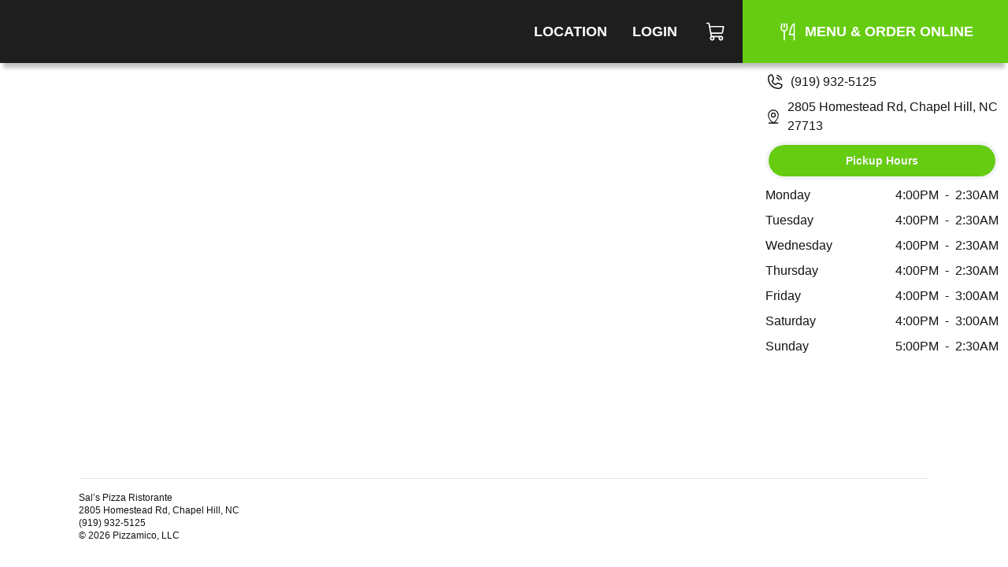

--- FILE ---
content_type: text/html; charset=utf-8
request_url: https://salspizzaristorante.pizzamico.com/location
body_size: 3797
content:
<!DOCTYPE html><html lang="en"><head><link rel="preload" as="style" data-href="https://fonts.googleapis.com/css?family=Gill Sans" data-optimized-fonts="true"/><meta charSet="utf-8"/><title>Directions &amp; Business Hours</title><meta name="description" content="Located at 2805 Homestead Rd, Chapel Hill, NC 27713."/><link rel="icon" href="/favicon.ico"/><link rel="preload" href="/fonts/Lato/Lato-Regular.ttf" as="font" crossorigin="anonymous"/><link rel="preload" href="/fonts/BalooBhai2/BalooBhai2-Regular.woff2" as="font" crossorigin="anonymous"/><link rel="preload" href="/fonts/BalooBhai2/BalooBhai2-Bold.woff2" as="font" crossorigin="anonymous"/><link rel="stylesheet" data-href="https://fonts.googleapis.com/css?family=Gill Sans" data-optimized-fonts="true"/><style>
  :root {
    --header_font: Gill Sans !important;
--primary_color: 102, 204, 17 !important;
--header_bg_color: 30,30,30 !important;
--header_text_color: 255,255,255 !important;
--primary: 102, 204, 17 !important;
--secondary: 132.6, 255, 22.1 !important
  }
  </style><meta name="viewport" content="width=device-width, initial-scale=1.0, viewport-fit=cover, maximum-scale=1, user-scalable=0"/><meta name="next-head-count" content="11"/><link rel="preload" href="/_next/static/css/a2dc88ee83b8f993.css" as="style"/><link rel="stylesheet" href="/_next/static/css/a2dc88ee83b8f993.css" data-n-g=""/><noscript data-n-css=""></noscript><script defer="" nomodule="" src="/_next/static/chunks/polyfills-c67a75d1b6f99dc8.js"></script><script src="/_next/static/chunks/webpack-f62649489b486e08.js" defer=""></script><script src="/_next/static/chunks/framework-46611630e39cfdeb.js" defer=""></script><script src="/_next/static/chunks/main-75b346a25f7daa4c.js" defer=""></script><script src="/_next/static/chunks/pages/_app-34de2c257c2450fe.js" defer=""></script><script src="/_next/static/chunks/2c796e83-c1769a931a1929e2.js" defer=""></script><script src="/_next/static/chunks/593-891ec6e26705bd91.js" defer=""></script><script src="/_next/static/chunks/711-66bcdddeea0f95c5.js" defer=""></script><script src="/_next/static/chunks/pages/location-235b4285cd3e737a.js" defer=""></script><script src="/_next/static/EJ0RaJ2sxzgty82XJMwSg/_buildManifest.js" defer=""></script><script src="/_next/static/EJ0RaJ2sxzgty82XJMwSg/_ssgManifest.js" defer=""></script><link rel="stylesheet" href="https://fonts.googleapis.com/css?family=Gill Sans"/></head><body><div id="__next"><div class="j-app"><div class="j-page location-page"><nav class="j-nav"><div class="j-nav-content"><div class="flex items-center flex-grow justify-center md:justify-start space-x-2 px-0 md:px-4"><a class="j-ai contents" href="/"><button class="j-button j-logo"><img alt="logo" loading="lazy" width="200" height="50" decoding="async" data-nimg="1" class="j-img" style="color:transparent" srcSet="/_next/image?url=%2Faws%2Fupload%2F806%2FhEZOaanxTnPMZ8K.png&amp;w=256&amp;q=75 1x, /_next/image?url=%2Faws%2Fupload%2F806%2FhEZOaanxTnPMZ8K.png&amp;w=640&amp;q=75 2x" src="/_next/image?url=%2Faws%2Fupload%2F806%2FhEZOaanxTnPMZ8K.png&amp;w=640&amp;q=75"/></button></a></div><div class="items-center md:flex hidden"><a class="j-ai" href="/location"><button class="j-button nav-button">Location</button></a><a class="j-ai" href="/login"><button class="j-button nav-button">Login</button></a><button class="j-button nav-button has-icon" aria-label="Cart"><div class="relative"><div class="j-icon"><svg xmlns="http://www.w3.org/2000/svg" width="1em" height="1em" fill="currentColor" viewBox="0 0 256 256"><rect width="256" height="256" fill="none"></rect><path d="M184,184H69.8L41.9,30.6A8,8,0,0,0,34.1,24H16" fill="none" stroke="currentColor" stroke-linecap="round" stroke-linejoin="round" stroke-width="16"></path><circle cx="80" cy="204" r="20" fill="none" stroke="currentColor" stroke-linecap="round" stroke-linejoin="round" stroke-width="16"></circle><circle cx="184" cy="204" r="20" fill="none" stroke="currentColor" stroke-linecap="round" stroke-linejoin="round" stroke-width="16"></circle><path d="M62.5,144H188.1a15.9,15.9,0,0,0,15.7-13.1L216,64H48" fill="none" stroke="currentColor" stroke-linecap="round" stroke-linejoin="round" stroke-width="16"></path></svg></div></div></button><a class="j-ai" href="/menu"><button class="j-button nav-button primary-nav-button has-icon"><div class="j-icon"><svg xmlns="http://www.w3.org/2000/svg" width="1em" height="1em" fill="currentColor" viewBox="0 0 256 256"><rect width="256" height="256" fill="none"></rect><line x1="84" y1="32" x2="84" y2="72" fill="none" stroke="currentColor" stroke-linecap="round" stroke-linejoin="round" stroke-width="16"></line><line x1="84" y1="116" x2="84" y2="224" fill="none" stroke="currentColor" stroke-linecap="round" stroke-linejoin="round" stroke-width="16"></line><path d="M112,32l8,48a36,36,0,0,1-72,0l8-48" fill="none" stroke="currentColor" stroke-linecap="round" stroke-linejoin="round" stroke-width="16"></path><path d="M204,160H148S160,48,204,32V224" fill="none" stroke="currentColor" stroke-linecap="round" stroke-linejoin="round" stroke-width="16"></path></svg></div><span>Menu &amp; Order Online</span></button></a></div><button class="j-button j-drawer-toggle-button absolute right-2 top-2 md:hidden has-icon"><div class="j-icon"><svg xmlns="http://www.w3.org/2000/svg" width="1em" height="1em" fill="currentColor" viewBox="0 0 256 256"><rect width="256" height="256" fill="none"></rect><line x1="40" y1="128" x2="216" y2="128" stroke="currentColor" stroke-linecap="round" stroke-linejoin="round" stroke-width="16"></line><line x1="40" y1="64" x2="216" y2="64" stroke="currentColor" stroke-linecap="round" stroke-linejoin="round" stroke-width="16"></line><line x1="40" y1="192" x2="216" y2="192" stroke="currentColor" stroke-linecap="round" stroke-linejoin="round" stroke-width="16"></line></svg></div></button></div></nav><div class="j-content justify-start"><div class="flex sm:flex-nowrap flex-wrap w-full h-full"><div style="width:100%;height:100%"><div class="map-container"></div></div><div class="bg-white w-80 p-3 rounded space-y-2 flex-shrink-0 absolute sm:relative sm:top-0 sm:right-0 top-[100px] right-5"><div class="flex items-center space-x-2"><div class="j-icon"><svg xmlns="http://www.w3.org/2000/svg" width="1em" height="1em" fill="currentColor" viewBox="0 0 256 256"><rect width="256" height="256" fill="none"></rect><path d="M159.4,40A80.1,80.1,0,0,1,216,96.6" fill="none" stroke="currentColor" stroke-linecap="round" stroke-linejoin="round" stroke-width="16"></path><path d="M151.1,70.9a47.9,47.9,0,0,1,34,34" fill="none" stroke="currentColor" stroke-linecap="round" stroke-linejoin="round" stroke-width="16"></path><path d="M92.5,124.8a83.6,83.6,0,0,0,39,38.9,8,8,0,0,0,7.9-.6l25-16.7a7.9,7.9,0,0,1,7.6-.7l46.8,20.1a7.9,7.9,0,0,1,4.8,8.3A48,48,0,0,1,176,216,136,136,0,0,1,40,80,48,48,0,0,1,81.9,32.4a7.9,7.9,0,0,1,8.3,4.8l20.1,46.9a8,8,0,0,1-.6,7.5L93,117A8,8,0,0,0,92.5,124.8Z" fill="none" stroke="currentColor" stroke-linecap="round" stroke-linejoin="round" stroke-width="16"></path></svg></div><span>(919) 932-5125</span></div><div class="flex items-center space-x-2"><div class="j-icon"><svg xmlns="http://www.w3.org/2000/svg" width="1em" height="1em" fill="currentColor" viewBox="0 0 256 256"><rect width="256" height="256" fill="none"></rect><line x1="56" y1="232" x2="200" y2="232" stroke="currentColor" stroke-linecap="round" stroke-linejoin="round" stroke-width="16"></line><circle cx="128" cy="104" r="32" fill="none" stroke="currentColor" stroke-linecap="round" stroke-linejoin="round" stroke-width="16"></circle><path d="M208,104c0,72-80,128-80,128S48,176,48,104a80,80,0,0,1,160,0Z" fill="none" stroke="currentColor" stroke-linecap="round" stroke-linejoin="round" stroke-width="16"></path></svg></div><span>2805 Homestead Rd, Chapel Hill, NC 27713</span></div><div class="j-tabs"><div class="j-tab-buttons px-1 mb-2 segment"><button type="button" name="pickup" class="j-tab-button justify-center j-button active"><span class="j-tab-button-content">Pickup Hours</span><div class="j-tab-button-indicator"></div></button></div><div name="pickup" class="j-tab-panel"><div class="space-y-2"><div class="flex justify-between"><div>Monday</div><div><div class="flex-shrink-0 flex items-center space-x-2"><span value="2026-01-12T16:00:00Z" class="j-date-format">4:00PM</span><span>-</span><span value="2026-01-13T02:30:00Z" class="j-date-format">2:30AM</span></div></div></div><div class="flex justify-between"><div>Tuesday</div><div><div class="flex-shrink-0 flex items-center space-x-2"><span value="2026-01-13T16:00:00Z" class="j-date-format">4:00PM</span><span>-</span><span value="2026-01-14T02:30:00Z" class="j-date-format">2:30AM</span></div></div></div><div class="flex justify-between"><div>Wednesday</div><div><div class="flex-shrink-0 flex items-center space-x-2"><span value="2026-01-14T16:00:00Z" class="j-date-format">4:00PM</span><span>-</span><span value="2026-01-15T02:30:00Z" class="j-date-format">2:30AM</span></div></div></div><div class="flex justify-between"><div>Thursday</div><div><div class="flex-shrink-0 flex items-center space-x-2"><span value="2026-01-15T16:00:00Z" class="j-date-format">4:00PM</span><span>-</span><span value="2026-01-16T02:30:00Z" class="j-date-format">2:30AM</span></div></div></div><div class="flex justify-between"><div>Friday</div><div><div class="flex-shrink-0 flex items-center space-x-2"><span value="2026-01-16T16:00:00Z" class="j-date-format">4:00PM</span><span>-</span><span value="2026-01-17T03:00:00Z" class="j-date-format">3:00AM</span></div></div></div><div class="flex justify-between"><div>Saturday</div><div><div class="flex-shrink-0 flex items-center space-x-2"><span value="2026-01-17T16:00:00Z" class="j-date-format">4:00PM</span><span>-</span><span value="2026-01-18T03:00:00Z" class="j-date-format">3:00AM</span></div></div></div><div class="flex justify-between"><div>Sunday</div><div><div class="flex-shrink-0 flex items-center space-x-2"><span value="2026-01-18T17:00:00Z" class="j-date-format">5:00PM</span><span>-</span><span value="2026-01-19T02:30:00Z" class="j-date-format">2:30AM</span></div></div></div></div></div></div></div></div></div><div class="j-footer justify-center p-0 md:hidden sticky bottom-0 app-footer"><div class="max-w-[1080px] flex w-full"><a class="j-ai" href="/menu"><button class="j-button flex-grow relative flex-col hover:bg-white hover:text-primary space-y-1 rounded-none border-none text-gray-500 has-icon"><div class="j-icon"><svg xmlns="http://www.w3.org/2000/svg" width="1em" height="1em" fill="currentColor" viewBox="0 0 256 256"><rect width="256" height="256" fill="none"></rect><line x1="84" y1="32" x2="84" y2="72" fill="none" stroke="currentColor" stroke-linecap="round" stroke-linejoin="round" stroke-width="16"></line><line x1="84" y1="116" x2="84" y2="224" fill="none" stroke="currentColor" stroke-linecap="round" stroke-linejoin="round" stroke-width="16"></line><path d="M112,32l8,48a36,36,0,0,1-72,0l8-48" fill="none" stroke="currentColor" stroke-linecap="round" stroke-linejoin="round" stroke-width="16"></path><path d="M204,160H148S160,48,204,32V224" fill="none" stroke="currentColor" stroke-linecap="round" stroke-linejoin="round" stroke-width="16"></path></svg></div><div class="text-xs">Menu</div></button></a><button class="j-button flex-grow relative flex-col hover:bg-white hover:text-primary space-y-1 rounded-none border-none text-gray-500 has-icon"><div class="j-icon"><svg xmlns="http://www.w3.org/2000/svg" width="1em" height="1em" fill="currentColor" viewBox="0 0 256 256"><rect width="256" height="256" fill="none"></rect><path d="M184,184H69.8L41.9,30.6A8,8,0,0,0,34.1,24H16" fill="none" stroke="currentColor" stroke-linecap="round" stroke-linejoin="round" stroke-width="16"></path><circle cx="80" cy="204" r="20" fill="none" stroke="currentColor" stroke-linecap="round" stroke-linejoin="round" stroke-width="16"></circle><circle cx="184" cy="204" r="20" fill="none" stroke="currentColor" stroke-linecap="round" stroke-linejoin="round" stroke-width="16"></circle><path d="M62.5,144H188.1a15.9,15.9,0,0,0,15.7-13.1L216,64H48" fill="none" stroke="currentColor" stroke-linecap="round" stroke-linejoin="round" stroke-width="16"></path></svg></div><div class="text-xs"><span>Cart</span></div></button></div></div><div class="justify-center hidden md:flex p-4"><div class="content-container text-xs border-t border-gray-200 py-4"><div>Sal’s Pizza Ristorante</div><div>2805 Homestead Rd, Chapel Hill, NC</div><div>(919) 932-5125</div><div>©<!-- --> <!-- -->2026<!-- --> <!-- -->Pizzamico, LLC</div></div></div></div></div></div><script id="__NEXT_DATA__" type="application/json">{"props":{"pageProps":{"brand":{"hash_id":"45xme50p310ktljwpy1","has_curbside":0,"has_scheduled_orders":1,"name":"Sal’s Pizza Ristorante","css_vars":{"header_font":"Gill Sans","primary_color":"102, 204, 17","header_bg_color":"","header_text_color":""},"css_style":"","is_menu_only":1,"verbose_fee_breakdown":0,"has_upsells":false,"hnh_discount_percent":"0.50","has_delivery":0,"has_pickup":1,"show_delivery_option":false,"schedule_order_min_minutes":0,"phone_number":"(919) 932-5125","has_tips":1,"has_tips_on_arrival":1,"has_cash_orders":0,"has_return_policy":1,"is_food_required_for_return":1,"is_online":false,"has_rewards":1,"min_reward_points":500,"reward_points_per_order":100,"reward_sub_total_threshold":1500,"logo":"https://pizzamico8-dev.s3.amazonaws.com/upload/806/hEZOaanxTnPMZ8K.png","primary_color":null,"background":"https://pizzamico8-dev.s3.amazonaws.com/upload/806/Iyz6yPqf2xrLMSe.jpeg","links":[],"platforms":[],"code_head":"","code_conversion":"","reset_online_at":null,"reset_delivery_at":null,"ios_app_url":"","address":"2805 Homestead Rd","city_name":"Chapel Hill","state_abbreviation":"NC","zip_code":27713,"country":"US","is_tablet_always_awake":0,"google_tag_id":"","google_tag_conversion_id":"","location_display":"2805 Homestead Rd, Chapel Hill, NC 27713","latitude":"35.94929730","longitude":"-79.05878520","website_url":"http://salspizzaristorante.pizzamico.com"},"businessHours":[{"day_name":"Sunday","blocks":[{"hash_id":"n11k1qx0y3jmu8oxyn7","is_closed":0,"open_time":"2026-01-18T17:00:00Z","close_time":"2026-01-19T02:30:00Z","type":"pickup"},{"hash_id":"n11k1qx0y3jmu8oxyn7","open_time":"2026-01-18T17:00:00Z","is_closed":0,"close_time":"2026-01-19T02:30:00Z","type":"operation"}]},{"day_name":"Monday","blocks":[{"hash_id":"45595y8e74zqhlxyw2n","is_closed":0,"open_time":"2026-01-12T16:00:00Z","close_time":"2026-01-13T02:30:00Z","type":"pickup"},{"hash_id":"45595y8e74zqhlxyw2n","open_time":"2026-01-12T16:00:00Z","is_closed":0,"close_time":"2026-01-13T02:30:00Z","type":"operation"}]},{"day_name":"Tuesday","blocks":[{"hash_id":"888985n1zk4oazl54nq","is_closed":0,"open_time":"2026-01-13T16:00:00Z","close_time":"2026-01-14T02:30:00Z","type":"pickup"},{"hash_id":"888985n1zk4oazl54nq","open_time":"2026-01-13T16:00:00Z","is_closed":0,"close_time":"2026-01-14T02:30:00Z","type":"operation"}]},{"day_name":"Wednesday","blocks":[{"hash_id":"m88y83zjlp0ma3mp1n2","is_closed":0,"open_time":"2026-01-14T16:00:00Z","close_time":"2026-01-15T02:30:00Z","type":"pickup"},{"hash_id":"m88y83zjlp0ma3mp1n2","open_time":"2026-01-14T16:00:00Z","is_closed":0,"close_time":"2026-01-15T02:30:00Z","type":"operation"}]},{"day_name":"Thursday","blocks":[{"hash_id":"jeeqejpok30zaj78n2l","is_closed":0,"open_time":"2026-01-15T16:00:00Z","close_time":"2026-01-16T02:30:00Z","type":"pickup"},{"hash_id":"jeeqejpok30zaj78n2l","open_time":"2026-01-15T16:00:00Z","is_closed":0,"close_time":"2026-01-16T02:30:00Z","type":"operation"}]},{"day_name":"Friday","blocks":[{"hash_id":"98898p4zxymoajo0e8m","is_closed":0,"open_time":"2026-01-16T16:00:00Z","close_time":"2026-01-17T03:00:00Z","type":"pickup"},{"hash_id":"98898p4zxymoajo0e8m","open_time":"2026-01-16T16:00:00Z","is_closed":0,"close_time":"2026-01-17T03:00:00Z","type":"operation"}]},{"day_name":"Saturday","blocks":[{"hash_id":"888985n1zk4oazl545p","is_closed":0,"open_time":"2026-01-17T16:00:00Z","close_time":"2026-01-18T03:00:00Z","type":"pickup"},{"hash_id":"888985n1zk4oazl545p","open_time":"2026-01-17T16:00:00Z","is_closed":0,"close_time":"2026-01-18T03:00:00Z","type":"operation"}]}],"_sentryTraceData":"12b93f72c8b2487fa39ea8e433d9ccaa-a94917a53ac0bda8-1","_sentryBaggage":"sentry-environment=production,sentry-release=EJ0RaJ2sxzgty82XJMwSg,sentry-transaction=%2Flocation,sentry-public_key=8d8076e5e8414e79b61fd584061b3a32,sentry-trace_id=12b93f72c8b2487fa39ea8e433d9ccaa,sentry-sample_rate=1"},"__N_SSP":true},"page":"/location","query":{},"buildId":"EJ0RaJ2sxzgty82XJMwSg","isFallback":false,"gssp":true,"locale":"en","locales":["en"],"defaultLocale":"en","scriptLoader":[]}</script></body></html>

--- FILE ---
content_type: application/javascript; charset=UTF-8
request_url: https://salspizzaristorante.pizzamico.com/_next/static/chunks/pages/location-235b4285cd3e737a.js
body_size: 1768
content:
(self.webpackChunk_N_E=self.webpackChunk_N_E||[]).push([[457],{2993:function(e,s,t){(window.__NEXT_P=window.__NEXT_P||[]).push(["/location",function(){return t(1506)}])},1506:function(e,s,t){"use strict";t.r(s),t.d(s,{__N_SSP:function(){return f},default:function(){return y}});var n=t(5893),a=t(948),i=t(7294),r=t(4593),l=t(9714),c=t(6503),o=t(9711),d=t(6158),u=t.n(d);u().accessToken="pk.eyJ1IjoicGl6emFtaWNvcnlhbiIsImEiOiJjam5uYnNkaWkwZzYzM3BxaGtiYXo1c2ZkIn0.qf_gFKusPOa3FXZmbJF2aQ";let p=e=>{let{lat:s,lng:t,...a}=e,r=(0,i.useRef)(null),l=(0,i.useRef)(null),[c,o]=(0,i.useState)(t),[d,p]=(0,i.useState)(s),[m,h]=(0,i.useState)(9);return(0,i.useEffect)(()=>{l.current||(l.current=new(u()).Map({container:r.current,style:"mapbox://styles/mapbox/streets-v11",center:[c,d],zoom:m}),new(u()).Marker().setLngLat([c,d]).addTo(l.current))}),(0,i.useEffect)(()=>{l.current&&l.current.on("move",()=>{o(l.current.getCenter().lng.toFixed(4)),p(l.current.getCenter().lat.toFixed(4)),h(l.current.getZoom().toFixed(2))})}),(0,n.jsx)("div",{...a,children:(0,n.jsx)("div",{ref:r,className:"map-container"})})},m=["Monday","Tuesday","Wednesday","Thursday","Friday","Saturday","Sunday"],h=e=>{let{hours:s,filter:t}=e;return(0,n.jsx)("div",{className:"space-y-2",children:m.map(e=>(0,n.jsxs)("div",{className:"flex justify-between",children:[(0,n.jsx)("div",{children:e}),(0,n.jsx)("div",{children:s.filter(s=>s.day_name===e).flatMap(e=>e.blocks).filter(e=>t(e)).sort((e,s)=>new Date(e.open_time).getTime()-new Date(s.open_time).getTime()).map(e=>(0,n.jsx)("div",{className:"flex-shrink-0 flex items-center space-x-2",children:e.is_closed?(0,n.jsx)(n.Fragment,{children:"Closed"}):(0,n.jsxs)(n.Fragment,{children:[(0,n.jsx)(a.DateFormat,{value:e.open_time,format:"h:mma"}),(0,n.jsx)("span",{children:"-"}),(0,n.jsx)(a.DateFormat,{value:e.close_time,format:"h:mma"})]})},e.hash_id))})]},e))})},x=e=>{let{brand:s,businessHours:t}=e,i=t.filter(e=>e.blocks.find(e=>"delivery"===e.type)),d={"@context":"https://schema.org","@type":"Restaurant",logo:s.logo,image:s.background,name:s.name,address:{"@type":"PostalAddress",streetAddress:s.address,addressLocality:s.city_name,addressRegion:s.state_abbreviation,postalCode:s.zip_code,addressCountry:s.country},geo:{latitude:s.latitude,longitude:s.longitude},url:s.website_url,telephone:s.phone_number,servesCuisine:"Pizza",priceRange:"$$",openingHoursSpecification:[],menu:"".concat(s.website_url,"/menu"),acceptsReservations:"True"};return t.forEach(e=>{e.blocks.forEach(s=>{d.openingHoursSpecification.push({"@type":"OpeningHoursSpecification",dayOfWeek:[e.day_name],opens:s.open_time,closes:s.close_time,disambiguatingDescription:s.type})})}),(0,n.jsxs)(o.n,{brand:s,title:"Directions & Business Hours",description:"Located at ".concat(s.location_display,"."),className:"location-page",children:[(0,n.jsx)(r.q,{children:(0,n.jsx)("script",{type:"application/ld+json",children:JSON.stringify(d)})}),(0,n.jsxs)("div",{className:"flex sm:flex-nowrap flex-wrap w-full h-full",children:[(0,n.jsx)(p,{lat:parseFloat(s.latitude),lng:parseFloat(s.longitude),style:{width:"100%",height:"100%"}}),(0,n.jsxs)("div",{className:"bg-white w-80 p-3 rounded space-y-2 flex-shrink-0 absolute sm:relative sm:top-0 sm:right-0 top-[100px] right-5",children:[(0,n.jsxs)("div",{className:"flex items-center space-x-2",children:[(0,n.jsx)(a.Icon,{src:l.Z}),(0,n.jsx)("span",{children:s.phone_number})]}),(0,n.jsxs)("div",{className:"flex items-center space-x-2",children:[(0,n.jsx)(a.Icon,{src:c.Z}),(0,n.jsx)("span",{children:s.location_display})]}),(0,n.jsxs)(a.Tabs,{initialTab:"pickup",urlPropName:"hours",children:[(0,n.jsxs)(a.TabButtons,{className:"px-1 mb-2 segment",children:[(0,n.jsx)(a.TabButton,{name:"pickup",className:"justify-center",children:"Pickup Hours"}),s.show_delivery_option&&i.length>0?(0,n.jsx)(a.TabButton,{name:"delivery",className:"justify-center",children:"Delivery Hours"}):void 0]}),(0,n.jsx)(a.TabPanel,{name:"pickup",children:(0,n.jsx)(h,{hours:t,filter:e=>"pickup"===e.type})}),(0,n.jsx)(a.TabPanel,{name:"delivery",children:(0,n.jsx)(h,{hours:t,filter:e=>"delivery"===e.type})})]})]})]})]})};var f=!0,y=x}},function(e){e.O(0,[634,593,711,774,888,179],function(){return e(e.s=2993)}),_N_E=e.O()}]);
//# sourceMappingURL=location-235b4285cd3e737a.js.map